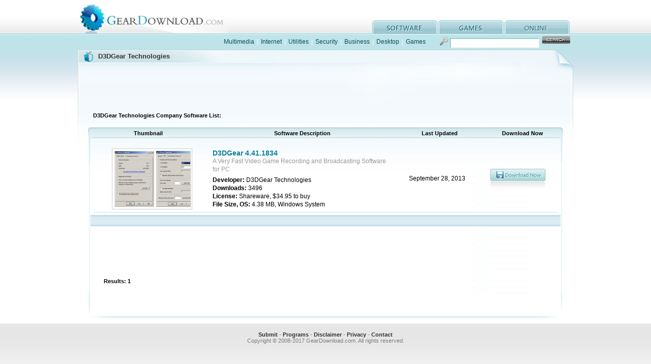

--- FILE ---
content_type: text/html
request_url: http://www.geardownload.com/developers/d3dgear-technologies.html
body_size: 1674
content:
<!DOCTYPE html PUBLIC "-//W3C//DTD XHTML 1.0 Transitional//EN" "http://www.w3.org/TR/xhtml1/DTD/xhtml1-transitional.dtd">
<html xmlns="http://www.w3.org/1999/xhtml">
<head>
<meta http-equiv="Content-Type" content="text/html; charset=utf-8" />
<title>D3DGear Technologies Software Download</title>
<META name="Description" content="D3DGear Technologies Software Download - D3DGear">
<meta name="viewport" content="width=device-width, initial-scale=1.0">
<link href="../css/basicstyle.css" rel="stylesheet" type="text/css" />
<link href="../css/liststyle.css" rel="stylesheet" type="text/css" />
</head>
<body>
<div class="fullbg">
  <!--header-->
  <div id="header" class="wrapper">
    <div class="logo left">
      <h1><a href="http://www.geardownload.com">GearDownload</a></h1>
    </div>
    <div id="menu" class="right">
      <ul>
        <li class="download"><a href="/category.html">software</a></li>
        <li class="upload"><a href="/games">games</a></li>
        <li class="online"><a href="http://www.aconvert.com" target="_blank" >online</a></li>
      </ul>
    </div>
    <div class="clear"></div>
  </div>
  <!--/header-->
  <!--nav-->
  <div id="nav" class="wrapper">
    <div class="nav_text left"> <a href="/multimedia">Multimedia</a> | <a href="/internet">Internet</a> | <a href="/system">Utilities</a> | <a href="/security">Security</a> | <a href="/business">Business</a> | <a href="/desktop">Desktop</a> | <a href="/games">Games</a></div>
    <!--search-->
    <div class="search right">
	  <FORM action="/search.php" method="post">
        <input name="q" type="text" />
        <input name="submit" type="submit" class="button" value=""  />
	  </FORM>
    </div>
    <!--/search-->
    <div class="clear"></div>
  </div>
  <!--/nav-->
  <!--main-->
  <div class="menu_main ">
    <div class="menu_title">
      <h1>D3DGear Technologies</h1>
    </div>
    <p>
<script type="text/javascript"><!--
google_ad_client = "pub-7009009024834738";
/* 728x90, blue */
google_ad_slot = "1494370841";
google_ad_width = 728;
google_ad_height = 90;
//-->
</script>
<script type="text/javascript"
src="http://pagead2.googlesyndication.com/pagead/show_ads.js">
</script>
    </p>
    <div class="menu_page">
D3DGear Technologies Company Software List:
    </div>
    <!--menu list-->
    <div class="menu_con">
      <div class="menu_con_title">
        <table width="100%" border="0" cellpadding="0" cellspacing="0">
          <tr>
            <th width="25%" scope="col">Thumbnail </th>
            <th width="40%" scope="col">Software Description </th>
            <th width="18%" scope="col">Last Updated </th>
            <th width="17%" scope="col">Download Now </th>
          </tr>
        </table>
      </div>
      <div class="menu_con_con">
        <table width="100%" border="0" cellpadding="5" cellspacing="0">

          <tr>
            <td width="25%" class="soft_img"><a href="../games/d3dgear.html"><img src="../images/thumbnail/25543.gif" alt="D3DGear" width="152" height="114" /></a></td>
            <td width="40%"><dl>
                <dt><h2><a href="../games/d3dgear.html">D3DGear 4.41.1834</a></h2> 
                </dt>
                <dd class="soft_summary">A Very Fast Video Game Recording and Broadcasting Software for PC</dd>
                <dd>
                  <p><strong>Developer: </strong> D3DGear Technologies</p>
                </dd>
                <dd><strong>Downloads: </strong> 3496</dd>
                <dd><strong>License: </strong> Shareware, $34.95 to buy</dd>
                <dd><strong>File Size, OS: </strong> 4.38 MB, Windows System </dd>
            </dl></td>
            <td width="18%">September 28, 2013</td>
            <td width="17%"><a href="../games/d3dgear-download.html"><img src="../images/menu_down.jpg" alt="Download now" width="109" height="40" border="0" /></a><br />
            
          </tr>  
  
        </table>
      </div>
      <div class="menu_line"></div>
      <p>
<script type="text/javascript"><!--
google_ad_client = "pub-7009009024834738";
/* 728x90, stan */
google_ad_slot = "8527856039";
google_ad_width = 728;
google_ad_height = 90;
//-->
</script>
<script type="text/javascript"
src="http://pagead2.googlesyndication.com/pagead/show_ads.js">
</script>
      </p>      
      <div class="menu_page">
          <p><span class="matche">Results:  1</span></p>
      </div>
      <div class="menu_btm"></div>
    </div>
    <!--/menu list-->
  </div>
  <!--/main-->
  <div id="footer">
  <a href="/submit.php">Submit</a> - <a href="/programs">Programs</a> - <a href="/disclaimer.html" rel="nofollow">Disclaimer</a> - <a href="/privacy.html" rel="nofollow">Privacy</a> - <a href="/feedback.php" rel="nofollow">Contact</a><br />
  Copyright © 2008-2017 GearDownload.com. All rights reserved. </div>
</div>
</body>
</html>

--- FILE ---
content_type: text/html; charset=utf-8
request_url: https://www.google.com/recaptcha/api2/aframe
body_size: 268
content:
<!DOCTYPE HTML><html><head><meta http-equiv="content-type" content="text/html; charset=UTF-8"></head><body><script nonce="q3W82rffP4A7bTyGnC7-qw">/** Anti-fraud and anti-abuse applications only. See google.com/recaptcha */ try{var clients={'sodar':'https://pagead2.googlesyndication.com/pagead/sodar?'};window.addEventListener("message",function(a){try{if(a.source===window.parent){var b=JSON.parse(a.data);var c=clients[b['id']];if(c){var d=document.createElement('img');d.src=c+b['params']+'&rc='+(localStorage.getItem("rc::a")?sessionStorage.getItem("rc::b"):"");window.document.body.appendChild(d);sessionStorage.setItem("rc::e",parseInt(sessionStorage.getItem("rc::e")||0)+1);localStorage.setItem("rc::h",'1769243971520');}}}catch(b){}});window.parent.postMessage("_grecaptcha_ready", "*");}catch(b){}</script></body></html>

--- FILE ---
content_type: text/css
request_url: http://www.geardownload.com/css/basicstyle.css
body_size: 1244
content:
/* GearDownload */
body { margin:0 auto; text-align:center; background:#fff; color:#7C7C7C; font-family:Arial, Helvetica, sans-serif; font-size:11px }
ul, ol, li, dl, dt, dd, h1, h2, h3, h4, p,form { list-style-image:none; list-style:none; margin:0; padding:0 }
h2 { font-size:14px }
h3, h4 { font-weight:normal; font-size:12px }
h5 {display: inline; font-weight:normal; font-size:15px }
h6 {display: inline; font-weight:normal; font-size:17px }
td { color:#7C7C7C; font-size:11px; line-height:160% }
.left { float:left }
.center { float:left }
.right { float:right }
a { color:#10819E; text-decoration:none }
a:hover { color: #333; text-decoration:none }
.clear:after { content:"."; display:block; height:0; clear:both; visibility:hidden }
.clear { clear:both; height:0; font-size:0 }
.blue { color:#10819E }
.blue a { color:#10819E }
.blue a:hover { color:#f30 }
.orange { color:#BD9E7D }
.red { color:#E24C0A }
.grey { color:#888 }
h1 { line-height:25px; font-size:13px; text-align:left; padding:0 0 0 40px; color:#333 }
/* footer */
#footer { background:#F3F3F3 url(../images/index_83.jpg) repeat-x; height:70px; color:#7C7C7C; padding:15px 0 0 0 }
#footer a { color:#333; font-weight:bold }
#footer a:hover { color:#7C7C7C; text-decoration:underline }
@media screen and (min-width: 768px) {
.fullbg { width:100%; background:url(../images/bg.jpg) repeat-x top }
.wrapper { width:1002px; margin:0 auto; font-size:11px }
/* header */
#header { height:67px }
.logo { background:url(../images/logo.jpg) no-repeat; width:309px; height:67px; text-align:left }
.logo h1 a { text-indent:-900em; height:67px; display:block }
#menu { height:27px; padding:40px 0 0 0 }
#menu ul { padding:0 20px 0 0 }
#menu li { float:left; width:128px; height:27px; background:url(../images/download.jpg) 0 0 no-repeat; margin:0 1px }
#menu li a { display:block; height:27px; text-indent:-900em }
#menu .download a:hover { background:url(../images/download_on.jpg) 0 0 no-repeat }
#menu .upload { background:url(../images/upload.jpg) no-repeat }
#menu .upload a:hover { background:url(../images/upload_on.jpg) no-repeat }
#menu .review { background:url(../images/review.jpg) no-repeat }
#menu .review a:hover { background:url(../images/review_on.jpg) no-repeat }
#menu .online { background:url(../img/online.jpg) no-repeat }
#menu .online a:hover { background:url(../img/online_on.jpg) no-repeat }
/* nav */
#nav { height:31px; overflow:hidden }
.nav_textl { padding-left: 15px;padding-top: 0px;text-align:left; width:185px; color:#fff; line-height:31px; font-size:12px }
.nav_textl a { color:#124C59; padding:0 2px }
.nav_textl a:hover { color:#124C59; text-decoration:underline }
.nav_textr { text-align:right; width:500px; color:#fff; line-height:31px; font-size:12px }
.nav_textr a { color:#124C59; padding:0 2px }
.nav_textr a:hover { color:#124C59; text-decoration:underline }
.nav_text { text-align:right; width:700px; color:#fff; line-height:31px; font-size:12px }
.nav_text a { color:#124C59; padding:0 2px }
.nav_text a:hover { color:#124C59; text-decoration:underline }
.search { background:url(../images/search.jpg) no-repeat left 5px; padding:4px 20px 0 20px }
.search input { background:#fff; border-left:1px solid #4CB3C8; border-top:1px solid #4CB3C8; border-right:1px solid #f7f7f7; border-bottom:1px solid #f7f7f7 }
.search .button { background:url(../images/search_btn.jpg) no-repeat; height:15px; width:55px; border:0; cursor:pointer; margin:0 0 3px 3px }
/* main */
#main { padding:0 10px; width:982px!important }
#main .left { width:726px; overflow:hidden }
#main .right { width:253px }

}
@media screen and (max-width: 768px) {
.fullbg { width:100%; background:url(../images/bg.jpg) repeat-x top }
.wrapper { width:100%; margin:0 auto; font-size:11px }
/* header */
#header { height:67px }
.logo { background:url(../images/logo.jpg) no-repeat; width: 100%; height:67px; text-align:left }
.logo h1 a { text-indent:-900em; height:67px; display:block }
#menu { }
#menu ul { }
#menu li { }
#menu li a { display:block; text-indent:-900em }
#menu .download a:hover { }
#menu .upload { }
#menu .upload a:hover { }
#menu .review { }
#menu .review a:hover { }
/* nav */
#nav { overflow:hidden }
#nav .left { float:right }
.nav_textl { padding-left: 1px;padding-top: 0px;text-align:right; color:#fff; line-height:31px; font-size:12px }
.nav_textl a { color:#124C59; padding:0 2px }
.nav_textl a:hover { color:#124C59; text-decoration:underline }
.nav_textr { text-align:right; width:width:100%; color:#fff; line-height:31px; font-size:12px }
.nav_textr a { color:#124C59; padding:0 2px }
.nav_textr a:hover { color:#124C59; text-decoration:underline }
.nav_text { text-align:right; width:width:100%; color:#fff; line-height:31px; font-size:12px }
.nav_text a { color:#124C59; padding:0 2px }
.nav_text a:hover { color:#124C59; text-decoration:underline }
.search { padding: 5px 0px 5px 0px }
.search input { background:#fff; border-left:1px solid #4CB3C8; border-top:1px solid #4CB3C8; border-right:1px solid #f7f7f7; border-bottom:1px solid #f7f7f7 }
.search .button { background:url(../images/search_btn.jpg) no-repeat; height:15px; width:55px; border:0; cursor:pointer; margin:0 0 3px 3px }
/* main */
#main { padding:0 0px; width:100% }
#main .left { width:100% }
#main .right { width:100% }
}